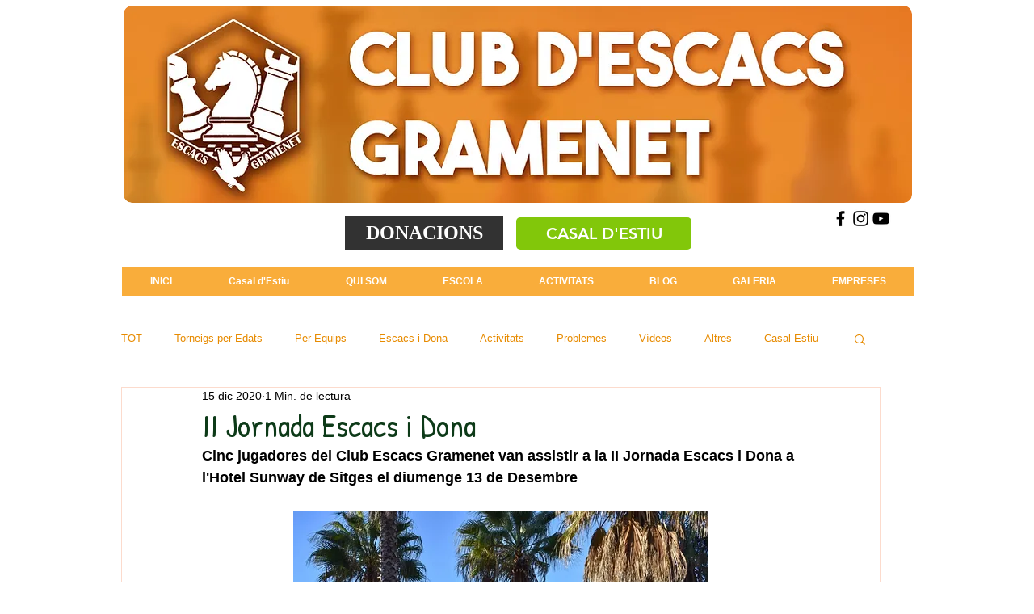

--- FILE ---
content_type: text/css; charset=utf-8
request_url: https://www.escacsgramenet.com/_serverless/pro-gallery-css-v4-server/layoutCss?ver=2&id=al2t2-not-scoped&items=3434_1024_768&container=1931.984375_350_735_720&options=gallerySizeType:px%7CenableInfiniteScroll:true%7CtitlePlacement:SHOW_ON_HOVER%7ChasThumbnails:false%7CimageMargin:20%7CgalleryLayout:6%7CisVertical:true%7CgallerySizePx:300%7CcubeType:fill%7CgalleryThumbnailsAlignment:none
body_size: -263
content:
#pro-gallery-al2t2-not-scoped [data-hook="item-container"][data-idx="0"].gallery-item-container{opacity: 1 !important;display: block !important;transition: opacity .2s ease !important;top: 0px !important;left: 0px !important;right: auto !important;height: 263px !important;width: 350px !important;} #pro-gallery-al2t2-not-scoped [data-hook="item-container"][data-idx="0"] .gallery-item-common-info-outer{height: 100% !important;} #pro-gallery-al2t2-not-scoped [data-hook="item-container"][data-idx="0"] .gallery-item-common-info{height: 100% !important;width: 100% !important;} #pro-gallery-al2t2-not-scoped [data-hook="item-container"][data-idx="0"] .gallery-item-wrapper{width: 350px !important;height: 263px !important;margin: 0 !important;} #pro-gallery-al2t2-not-scoped [data-hook="item-container"][data-idx="0"] .gallery-item-content{width: 350px !important;height: 263px !important;margin: 0px 0px !important;opacity: 1 !important;} #pro-gallery-al2t2-not-scoped [data-hook="item-container"][data-idx="0"] .gallery-item-hover{width: 350px !important;height: 263px !important;opacity: 1 !important;} #pro-gallery-al2t2-not-scoped [data-hook="item-container"][data-idx="0"] .item-hover-flex-container{width: 350px !important;height: 263px !important;margin: 0px 0px !important;opacity: 1 !important;} #pro-gallery-al2t2-not-scoped [data-hook="item-container"][data-idx="0"] .gallery-item-wrapper img{width: 100% !important;height: 100% !important;opacity: 1 !important;} #pro-gallery-al2t2-not-scoped .pro-gallery-prerender{height:263px !important;}#pro-gallery-al2t2-not-scoped {height:263px !important; width:350px !important;}#pro-gallery-al2t2-not-scoped .pro-gallery-margin-container {height:263px !important;}#pro-gallery-al2t2-not-scoped .pro-gallery {height:263px !important; width:350px !important;}#pro-gallery-al2t2-not-scoped .pro-gallery-parent-container {height:263px !important; width:370px !important;}

--- FILE ---
content_type: text/css; charset=utf-8
request_url: https://www.escacsgramenet.com/_serverless/pro-gallery-css-v4-server/layoutCss?ver=2&id=cdos8-not-scoped&items=3289_1086_724%7C3557_4032_3024&container=2774.984375_740_339.546875_720&options=gallerySizeType:px%7CenableInfiniteScroll:true%7CtitlePlacement:SHOW_ON_HOVER%7CimageMargin:20%7CisVertical:false%7CgridStyle:0%7CgalleryLayout:1%7CnumberOfImagesPerRow:0%7CgallerySizePx:300%7CcubeType:fill%7CgalleryThumbnailsAlignment:none
body_size: -181
content:
#pro-gallery-cdos8-not-scoped [data-hook="item-container"][data-idx="0"].gallery-item-container{opacity: 1 !important;display: block !important;transition: opacity .2s ease !important;top: 0px !important;left: 0px !important;right: auto !important;height: 253px !important;width: 380px !important;} #pro-gallery-cdos8-not-scoped [data-hook="item-container"][data-idx="0"] .gallery-item-common-info-outer{height: 100% !important;} #pro-gallery-cdos8-not-scoped [data-hook="item-container"][data-idx="0"] .gallery-item-common-info{height: 100% !important;width: 100% !important;} #pro-gallery-cdos8-not-scoped [data-hook="item-container"][data-idx="0"] .gallery-item-wrapper{width: 380px !important;height: 253px !important;margin: 0 !important;} #pro-gallery-cdos8-not-scoped [data-hook="item-container"][data-idx="0"] .gallery-item-content{width: 380px !important;height: 253px !important;margin: 0px 0px !important;opacity: 1 !important;} #pro-gallery-cdos8-not-scoped [data-hook="item-container"][data-idx="0"] .gallery-item-hover{width: 380px !important;height: 253px !important;opacity: 1 !important;} #pro-gallery-cdos8-not-scoped [data-hook="item-container"][data-idx="0"] .item-hover-flex-container{width: 380px !important;height: 253px !important;margin: 0px 0px !important;opacity: 1 !important;} #pro-gallery-cdos8-not-scoped [data-hook="item-container"][data-idx="0"] .gallery-item-wrapper img{width: 100% !important;height: 100% !important;opacity: 1 !important;} #pro-gallery-cdos8-not-scoped [data-hook="item-container"][data-idx="1"].gallery-item-container{opacity: 1 !important;display: block !important;transition: opacity .2s ease !important;top: 0px !important;left: 400px !important;right: auto !important;height: 253px !important;width: 340px !important;} #pro-gallery-cdos8-not-scoped [data-hook="item-container"][data-idx="1"] .gallery-item-common-info-outer{height: 100% !important;} #pro-gallery-cdos8-not-scoped [data-hook="item-container"][data-idx="1"] .gallery-item-common-info{height: 100% !important;width: 100% !important;} #pro-gallery-cdos8-not-scoped [data-hook="item-container"][data-idx="1"] .gallery-item-wrapper{width: 340px !important;height: 253px !important;margin: 0 !important;} #pro-gallery-cdos8-not-scoped [data-hook="item-container"][data-idx="1"] .gallery-item-content{width: 340px !important;height: 253px !important;margin: 0px 0px !important;opacity: 1 !important;} #pro-gallery-cdos8-not-scoped [data-hook="item-container"][data-idx="1"] .gallery-item-hover{width: 340px !important;height: 253px !important;opacity: 1 !important;} #pro-gallery-cdos8-not-scoped [data-hook="item-container"][data-idx="1"] .item-hover-flex-container{width: 340px !important;height: 253px !important;margin: 0px 0px !important;opacity: 1 !important;} #pro-gallery-cdos8-not-scoped [data-hook="item-container"][data-idx="1"] .gallery-item-wrapper img{width: 100% !important;height: 100% !important;opacity: 1 !important;} #pro-gallery-cdos8-not-scoped .pro-gallery-prerender{height:253.25842696629212px !important;}#pro-gallery-cdos8-not-scoped {height:253.25842696629212px !important; width:740px !important;}#pro-gallery-cdos8-not-scoped .pro-gallery-margin-container {height:253.25842696629212px !important;}#pro-gallery-cdos8-not-scoped .pro-gallery {height:253.25842696629212px !important; width:740px !important;}#pro-gallery-cdos8-not-scoped .pro-gallery-parent-container {height:253.25842696629212px !important; width:760px !important;}